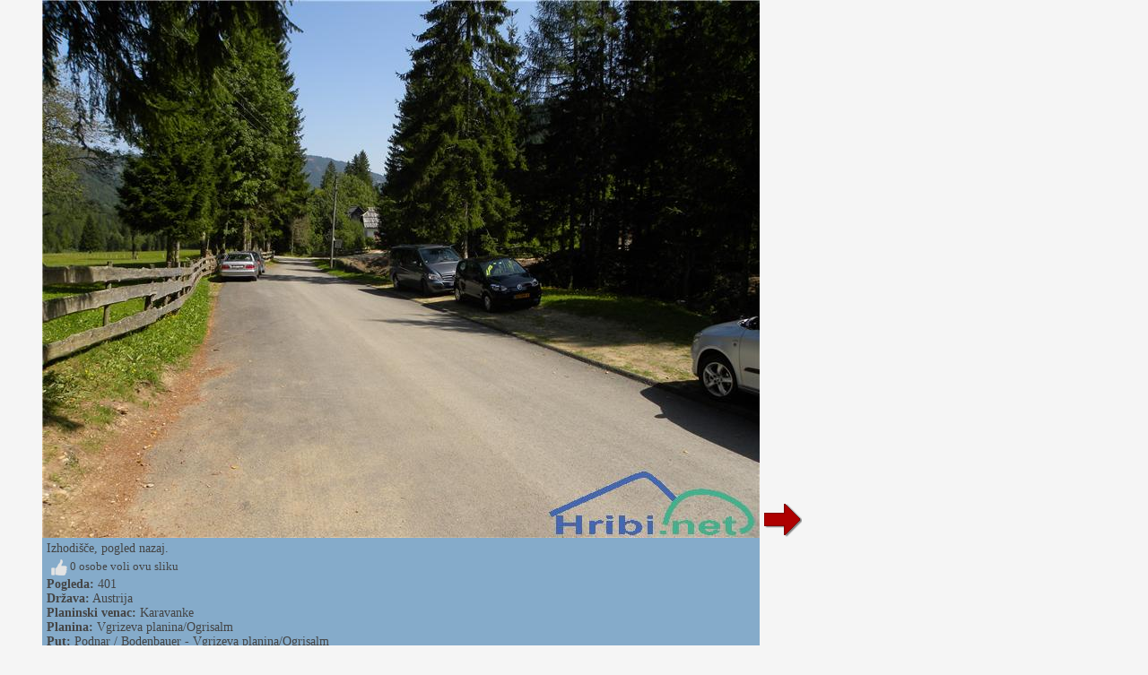

--- FILE ---
content_type: text/html; charset=utf-8
request_url: https://hr.hribi.net/slika_put/podnar___bodenbauer_vgrizeva_planina_ogrisalm/273374
body_size: 8323
content:


<!DOCTYPE html>


<html xmlns="http://www.w3.org/1999/xhtml">
<head><title>
	Podnar / Bodenbauer - Vgrizeva planina/Ogrisalm - Slika - 273374
</title>
    <meta name="description" content="Slikano na putu Podnar / Bodenbauer - Vgrizeva planina/Ogrisalm. Slika 273374." />
    <link rel="stylesheet" type="text/css" href="/StyleSheet.css" /><meta name="viewport" content="width=device-width, initial-scale=1.0" /><meta http-equiv="content-type" content="text/html; charset=UTF-8" />
 
    <script>
        var s = 0;
        function abc() {
            sirina = document.getElementById('slikaslika').clientWidth;
            if (s != sirina) {
                document.getElementById("slikaspodaj").style.width = sirina + "px";
                document.getElementById("slika123").style.width = sirina + "px";
                
                s = sirina;
            }
            

        }

        function abce() {
            
            let vw1 = Math.max(document.documentElement.clientWidth || 0, window.innerWidth || 0)-94;
            document.getElementById("slikaslika").style.width = vw1 + "px";
            document.getElementById("slikaslika").style.height = "82px";
        }
    </script>



<script type="text/javascript">
    _iprom_consent=true;
</script>

<script>
    (function(i,s,o,g,r,a,m){i['GoogleAnalyticsObject']=r;i[r]=i[r]||function(){
        (i[r].q=i[r].q||[]).push(arguments)},i[r].l=1*new Date();a=s.createElement(o),
        m=s.getElementsByTagName(o)[0];a.async=1;a.src=g;m.parentNode.insertBefore(a,m)
    })(window,document,'script','//www.google-analytics.com/analytics.js','ga');

    ga('create', 'UA-427512-40', {'storage': 'none', 'clientId': '[base64]'});
    ga('send', 'pageview', {'anonymizeIp': true});
</script>

</head>
<body>
    <form method="post" action="./273374?pot=273374" id="form1">
<div class="aspNetHidden">
<input type="hidden" name="__VIEWSTATE" id="__VIEWSTATE" value="/wEPDwULLTExNDM3MjcwNTdkZAHiRoBtLvSgAdKm7qswG/86l+CTy3RAtTAsrBl5/xaO" />
</div>

<div class="aspNetHidden">

	<input type="hidden" name="__VIEWSTATEGENERATOR" id="__VIEWSTATEGENERATOR" value="B20FD2A7" />
</div>
    <div>
<div>


<script type="text/javascript">
    function ajaxc() {
        var xmlHttpcl;
        try {
            xmlHttpcl = new XMLHttpRequest();
        }
        catch (e) {
            try {
                xmlHttpcl = new ActiveXObject("Msxml2.XMLHTTP");
            }
            catch (e) {
                try {
                    xmlHttpcl = new ActiveXObject("Microsoft.XMLHTTP");
                }
                catch (e) {
                    return false;
                }
            }
        }
        xmlHttpcl.onreadystatechange = function () {
        }
        xmlHttpcl.open("GET", "/ajaxc.asp", true);
        xmlHttpcl.send(null);
    }
    ajaxc();
</script>



<script type="text/javascript">
    var oct1="<u>&nbsp;Sviđa&nbsp;mi&nbsp;se</u>";
    var oct2="";
    function oceniMOn(element1)
    {
        if(oct2=='')
        {
            oct2=document.getElementById("oct").innerHTML;
        }
        document.getElementById("oct").innerHTML=oct1;
        element1.className='oc2';
    }
    function oceniMOut(element1)
    {
        element1.className='oc1';
        document.getElementById("oct").innerHTML=oct2;
    }

    function oceniSliko(ocena, zbrisi)
    {

        var xmlHttp;
        var slikaid=273374;
  var vrsta=2;
    try
    {
        xmlHttp=new XMLHttpRequest();
    }
    catch (e)
    {
        try
        {
            xmlHttp=new ActiveXObject("Msxml2.XMLHTTP");
        }
        catch (e)
        {
            try
            {
                xmlHttp=new ActiveXObject("Microsoft.XMLHTTP");
            }
            catch (e)
            {
                return false;
            }
        }
    }
    xmlHttp.onreadystatechange=function()
    {
        if(xmlHttp.readyState==4)
        {
            var d = document.getElementById('ocenjevanje');
            d.parentNode.removeChild(d);
            if(zbrisi==0)
            {
                oct1="<u>&nbsp;otkazati</u>";
            }
            else
            {
                oct1="<u>&nbsp;Sviđa&nbsp;mi&nbsp;se</u>";
            }
            document.getElementById("ocenjevanje2").innerHTML=xmlHttp.responseText;
            oct2=document.getElementById("oct").innerHTML;
        }

    }
      
    xmlHttp.open("GET", "/oceniSliko.asp?ocena=" + ocena + "&slikaid=" + slikaid + "&vrsta=" + vrsta + "&zbrisi=" + zbrisi, true);
    xmlHttp.send(null);
}
</script>

<table><tr><td><table><tr>
<td class="slikanazaj"><div class="slikanazaj" style="width:47px;"></div></td>
<td id="slika123" style="background-color:#85abca; width:200px;">
<div style="cursor:pointer;" onclick="javascript:window.close();">
<picture>

<img onload="abc();" onerror="abce();" id="slikaslika" class="slikaslika" src="//www.hribi.net/slike1/CelovskaKoca 2131188000.jpg" />
</picture>
</div>
<div id="slikaspodaj" class="slikaspodaj" onclick="abc();">
    <div><div style="float:left;">Izhodišče, pogled nazaj.</div><div style="float:right;"></div></div>
    <div style="clear:both;"></div>


<div>
<div onclick="oceniSliko(10,0);" class="oc1" onmouseover="oceniMOn(this);" onmouseout="oceniMOut(this);" title="všeč" id="ocenjevanje">
<span id="ocs"><img src="/slike/vsec.png"></span><span id="oct">&nbsp;0&nbsp;osobe&nbsp;voli&nbsp;ovu&nbsp;sliku</span>
</div>
<div id="ocenjevanje2"></div>

</div>
<div><b>Pogleda:</b> 401</div>
<div><b>Država:</b> <a href="/planine/austrija/3">Austrija</a></div><div><b>Planinski venac:</b> <a href="/planinski_lanac/karavanke/11">Karavanke</a></div><div><b>Planina:</b> <a href="/planina/vgrizeva_planina_ogrisalm/11/583">Vgrizeva planina/Ogrisalm</a></div><div><b>Put:</b> <a href="/put/podnar___bodenbauer_vgrizeva_planina_ogrisalm/11/583/1018">Podnar / Bodenbauer - Vgrizeva planina/Ogrisalm</a></div>
    <div><table><tr><td class="td1"><b>Dodaj sliko u:</b> </td><td class="td1"><span class="share1"><a title="Dodaj u Facebook" target="_blank" href="https://www.facebook.com/sharer/sharer.php?u=https%3a%2f%2fhr.hribi.net%2fslika_put%2fpodnar___bodenbauer_vgrizeva_planina_ogrisalm%2f273374"><img src="/slike/facebook_16.png" /> facebook</a></span></td><td class="td1"><span class="share1"><a title="Dodaj u Twitter" target="_blank" href="http://www.twitter.com/share?url=https%3a%2f%2fhr.hribi.net%2fslika_put%2fpodnar___bodenbauer_vgrizeva_planina_ogrisalm%2f273374"><img src="/slike/twitter_16.png" /> twitter</a></span></td><td class="td1"><span class="share1"><a title="Dodaj u Reddit" target="_blank" href="http://reddit.com/submit?url=https%3a%2f%2fhr.hribi.net%2fslika_put%2fpodnar___bodenbauer_vgrizeva_planina_ogrisalm%2f273374"><img src="/slike/reddit_16.png" /> reddit</a></span></td></tr></table></div>

</div>
</td>
<td class="slikanaprej"><div class="slikanazaj2"></div><div><a href="/slika_put/podnar___bodenbauer_vgrizeva_planina_ogrisalm/273375"><img src="/slike/naprej.png" /></a></div></td>


</tr></table></td>

<td class="slikaoglas"><div class="slikaoglas2" style="position:relative;">
<script src="//cdn.ipromcloud.com/ipromNS.js" async defer></script><img src="data:image/png,iprom" style="display: none" onerror="
	(function(img) {
		window.ipromNS = window.ipromNS || {adTags: []};
		var adTagId = 'iprom_adtag_' + Math.round(Math.random() * (new Date()).getTime());
		var adHolder = document.createElement('div'); adHolder.id = adTagId;
		img.parentNode.insertBefore(adHolder, img);
		ipromNS.adTags.push({
			 sitePath: ['programmatic','obds453j'], 
			 dimension: '160x600',
			 containerId : adTagId,
			 callback : function(err, ad){} 
		});
	})(this);
"/>

</div></td>

</tr></table> 
</div>
        

    </div>
</form>
<script>
    window.addEventListener('resize', function (event) {
        abc();
    });
</script>
</body>
</html>
